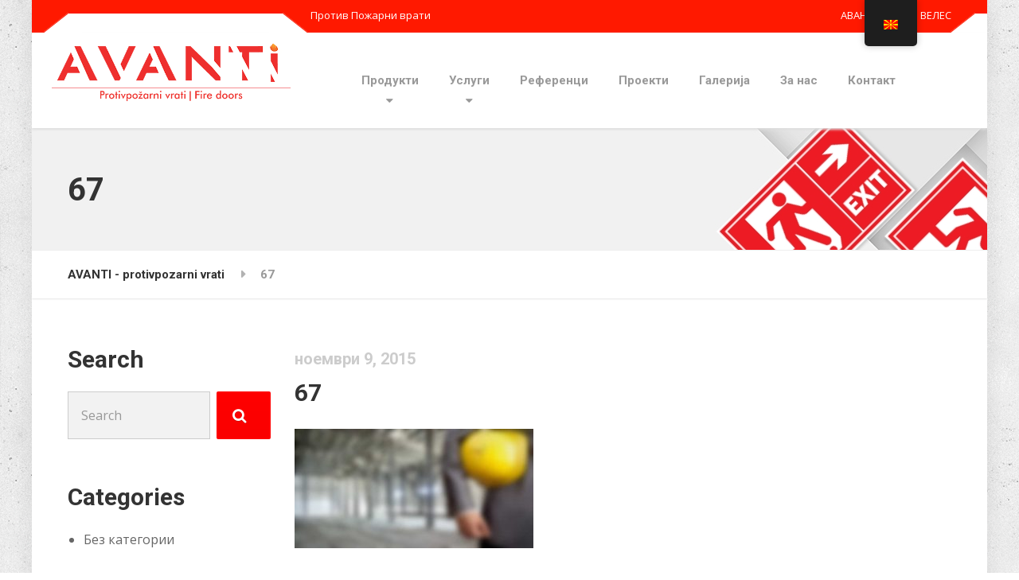

--- FILE ---
content_type: text/html; charset=UTF-8
request_url: https://avanti.mk/67/
body_size: 11169
content:

<!DOCTYPE html>
<html lang="mk-MK" class="no-js">
	<head>
		<meta charset="UTF-8" />
		<meta name="viewport" content="width=device-width, initial-scale=1.0" />
		
		<title>67 &#8211; AVANTI &#8211; protivpozarni vrati</title>
<meta name='robots' content='max-image-preview:large' />
<link rel='dns-prefetch' href='//stats.wp.com' />
<link rel='dns-prefetch' href='//fonts.googleapis.com' />
<link rel="alternate" type="application/rss+xml" title="AVANTI - protivpozarni vrati &raquo; Фид" href="https://avanti.mk/feed/" />
<link rel="alternate" type="application/rss+xml" title="AVANTI - protivpozarni vrati &raquo; фидови за коментари" href="https://avanti.mk/comments/feed/" />
<link rel="alternate" type="application/rss+xml" title="AVANTI - protivpozarni vrati &raquo; 67 фидови за коментари" href="https://avanti.mk/feed/?attachment_id=149" />
<link rel="alternate" title="oEmbed (JSON)" type="application/json+oembed" href="https://avanti.mk/wp-json/oembed/1.0/embed?url=https%3A%2F%2Favanti.mk%2F67%2F" />
<link rel="alternate" title="oEmbed (XML)" type="text/xml+oembed" href="https://avanti.mk/wp-json/oembed/1.0/embed?url=https%3A%2F%2Favanti.mk%2F67%2F&#038;format=xml" />
<style id='wp-img-auto-sizes-contain-inline-css' type='text/css'>
img:is([sizes=auto i],[sizes^="auto," i]){contain-intrinsic-size:3000px 1500px}
/*# sourceURL=wp-img-auto-sizes-contain-inline-css */
</style>

<style id='wp-emoji-styles-inline-css' type='text/css'>

	img.wp-smiley, img.emoji {
		display: inline !important;
		border: none !important;
		box-shadow: none !important;
		height: 1em !important;
		width: 1em !important;
		margin: 0 0.07em !important;
		vertical-align: -0.1em !important;
		background: none !important;
		padding: 0 !important;
	}
/*# sourceURL=wp-emoji-styles-inline-css */
</style>
<link rel='stylesheet' id='wp-block-library-css' href='https://avanti.mk/wp-includes/css/dist/block-library/style.min.css?ver=6.9' type='text/css' media='all' />
<style id='global-styles-inline-css' type='text/css'>
:root{--wp--preset--aspect-ratio--square: 1;--wp--preset--aspect-ratio--4-3: 4/3;--wp--preset--aspect-ratio--3-4: 3/4;--wp--preset--aspect-ratio--3-2: 3/2;--wp--preset--aspect-ratio--2-3: 2/3;--wp--preset--aspect-ratio--16-9: 16/9;--wp--preset--aspect-ratio--9-16: 9/16;--wp--preset--color--black: #000000;--wp--preset--color--cyan-bluish-gray: #abb8c3;--wp--preset--color--white: #ffffff;--wp--preset--color--pale-pink: #f78da7;--wp--preset--color--vivid-red: #cf2e2e;--wp--preset--color--luminous-vivid-orange: #ff6900;--wp--preset--color--luminous-vivid-amber: #fcb900;--wp--preset--color--light-green-cyan: #7bdcb5;--wp--preset--color--vivid-green-cyan: #00d084;--wp--preset--color--pale-cyan-blue: #8ed1fc;--wp--preset--color--vivid-cyan-blue: #0693e3;--wp--preset--color--vivid-purple: #9b51e0;--wp--preset--gradient--vivid-cyan-blue-to-vivid-purple: linear-gradient(135deg,rgb(6,147,227) 0%,rgb(155,81,224) 100%);--wp--preset--gradient--light-green-cyan-to-vivid-green-cyan: linear-gradient(135deg,rgb(122,220,180) 0%,rgb(0,208,130) 100%);--wp--preset--gradient--luminous-vivid-amber-to-luminous-vivid-orange: linear-gradient(135deg,rgb(252,185,0) 0%,rgb(255,105,0) 100%);--wp--preset--gradient--luminous-vivid-orange-to-vivid-red: linear-gradient(135deg,rgb(255,105,0) 0%,rgb(207,46,46) 100%);--wp--preset--gradient--very-light-gray-to-cyan-bluish-gray: linear-gradient(135deg,rgb(238,238,238) 0%,rgb(169,184,195) 100%);--wp--preset--gradient--cool-to-warm-spectrum: linear-gradient(135deg,rgb(74,234,220) 0%,rgb(151,120,209) 20%,rgb(207,42,186) 40%,rgb(238,44,130) 60%,rgb(251,105,98) 80%,rgb(254,248,76) 100%);--wp--preset--gradient--blush-light-purple: linear-gradient(135deg,rgb(255,206,236) 0%,rgb(152,150,240) 100%);--wp--preset--gradient--blush-bordeaux: linear-gradient(135deg,rgb(254,205,165) 0%,rgb(254,45,45) 50%,rgb(107,0,62) 100%);--wp--preset--gradient--luminous-dusk: linear-gradient(135deg,rgb(255,203,112) 0%,rgb(199,81,192) 50%,rgb(65,88,208) 100%);--wp--preset--gradient--pale-ocean: linear-gradient(135deg,rgb(255,245,203) 0%,rgb(182,227,212) 50%,rgb(51,167,181) 100%);--wp--preset--gradient--electric-grass: linear-gradient(135deg,rgb(202,248,128) 0%,rgb(113,206,126) 100%);--wp--preset--gradient--midnight: linear-gradient(135deg,rgb(2,3,129) 0%,rgb(40,116,252) 100%);--wp--preset--font-size--small: 13px;--wp--preset--font-size--medium: 20px;--wp--preset--font-size--large: 36px;--wp--preset--font-size--x-large: 42px;--wp--preset--spacing--20: 0.44rem;--wp--preset--spacing--30: 0.67rem;--wp--preset--spacing--40: 1rem;--wp--preset--spacing--50: 1.5rem;--wp--preset--spacing--60: 2.25rem;--wp--preset--spacing--70: 3.38rem;--wp--preset--spacing--80: 5.06rem;--wp--preset--shadow--natural: 6px 6px 9px rgba(0, 0, 0, 0.2);--wp--preset--shadow--deep: 12px 12px 50px rgba(0, 0, 0, 0.4);--wp--preset--shadow--sharp: 6px 6px 0px rgba(0, 0, 0, 0.2);--wp--preset--shadow--outlined: 6px 6px 0px -3px rgb(255, 255, 255), 6px 6px rgb(0, 0, 0);--wp--preset--shadow--crisp: 6px 6px 0px rgb(0, 0, 0);}:where(.is-layout-flex){gap: 0.5em;}:where(.is-layout-grid){gap: 0.5em;}body .is-layout-flex{display: flex;}.is-layout-flex{flex-wrap: wrap;align-items: center;}.is-layout-flex > :is(*, div){margin: 0;}body .is-layout-grid{display: grid;}.is-layout-grid > :is(*, div){margin: 0;}:where(.wp-block-columns.is-layout-flex){gap: 2em;}:where(.wp-block-columns.is-layout-grid){gap: 2em;}:where(.wp-block-post-template.is-layout-flex){gap: 1.25em;}:where(.wp-block-post-template.is-layout-grid){gap: 1.25em;}.has-black-color{color: var(--wp--preset--color--black) !important;}.has-cyan-bluish-gray-color{color: var(--wp--preset--color--cyan-bluish-gray) !important;}.has-white-color{color: var(--wp--preset--color--white) !important;}.has-pale-pink-color{color: var(--wp--preset--color--pale-pink) !important;}.has-vivid-red-color{color: var(--wp--preset--color--vivid-red) !important;}.has-luminous-vivid-orange-color{color: var(--wp--preset--color--luminous-vivid-orange) !important;}.has-luminous-vivid-amber-color{color: var(--wp--preset--color--luminous-vivid-amber) !important;}.has-light-green-cyan-color{color: var(--wp--preset--color--light-green-cyan) !important;}.has-vivid-green-cyan-color{color: var(--wp--preset--color--vivid-green-cyan) !important;}.has-pale-cyan-blue-color{color: var(--wp--preset--color--pale-cyan-blue) !important;}.has-vivid-cyan-blue-color{color: var(--wp--preset--color--vivid-cyan-blue) !important;}.has-vivid-purple-color{color: var(--wp--preset--color--vivid-purple) !important;}.has-black-background-color{background-color: var(--wp--preset--color--black) !important;}.has-cyan-bluish-gray-background-color{background-color: var(--wp--preset--color--cyan-bluish-gray) !important;}.has-white-background-color{background-color: var(--wp--preset--color--white) !important;}.has-pale-pink-background-color{background-color: var(--wp--preset--color--pale-pink) !important;}.has-vivid-red-background-color{background-color: var(--wp--preset--color--vivid-red) !important;}.has-luminous-vivid-orange-background-color{background-color: var(--wp--preset--color--luminous-vivid-orange) !important;}.has-luminous-vivid-amber-background-color{background-color: var(--wp--preset--color--luminous-vivid-amber) !important;}.has-light-green-cyan-background-color{background-color: var(--wp--preset--color--light-green-cyan) !important;}.has-vivid-green-cyan-background-color{background-color: var(--wp--preset--color--vivid-green-cyan) !important;}.has-pale-cyan-blue-background-color{background-color: var(--wp--preset--color--pale-cyan-blue) !important;}.has-vivid-cyan-blue-background-color{background-color: var(--wp--preset--color--vivid-cyan-blue) !important;}.has-vivid-purple-background-color{background-color: var(--wp--preset--color--vivid-purple) !important;}.has-black-border-color{border-color: var(--wp--preset--color--black) !important;}.has-cyan-bluish-gray-border-color{border-color: var(--wp--preset--color--cyan-bluish-gray) !important;}.has-white-border-color{border-color: var(--wp--preset--color--white) !important;}.has-pale-pink-border-color{border-color: var(--wp--preset--color--pale-pink) !important;}.has-vivid-red-border-color{border-color: var(--wp--preset--color--vivid-red) !important;}.has-luminous-vivid-orange-border-color{border-color: var(--wp--preset--color--luminous-vivid-orange) !important;}.has-luminous-vivid-amber-border-color{border-color: var(--wp--preset--color--luminous-vivid-amber) !important;}.has-light-green-cyan-border-color{border-color: var(--wp--preset--color--light-green-cyan) !important;}.has-vivid-green-cyan-border-color{border-color: var(--wp--preset--color--vivid-green-cyan) !important;}.has-pale-cyan-blue-border-color{border-color: var(--wp--preset--color--pale-cyan-blue) !important;}.has-vivid-cyan-blue-border-color{border-color: var(--wp--preset--color--vivid-cyan-blue) !important;}.has-vivid-purple-border-color{border-color: var(--wp--preset--color--vivid-purple) !important;}.has-vivid-cyan-blue-to-vivid-purple-gradient-background{background: var(--wp--preset--gradient--vivid-cyan-blue-to-vivid-purple) !important;}.has-light-green-cyan-to-vivid-green-cyan-gradient-background{background: var(--wp--preset--gradient--light-green-cyan-to-vivid-green-cyan) !important;}.has-luminous-vivid-amber-to-luminous-vivid-orange-gradient-background{background: var(--wp--preset--gradient--luminous-vivid-amber-to-luminous-vivid-orange) !important;}.has-luminous-vivid-orange-to-vivid-red-gradient-background{background: var(--wp--preset--gradient--luminous-vivid-orange-to-vivid-red) !important;}.has-very-light-gray-to-cyan-bluish-gray-gradient-background{background: var(--wp--preset--gradient--very-light-gray-to-cyan-bluish-gray) !important;}.has-cool-to-warm-spectrum-gradient-background{background: var(--wp--preset--gradient--cool-to-warm-spectrum) !important;}.has-blush-light-purple-gradient-background{background: var(--wp--preset--gradient--blush-light-purple) !important;}.has-blush-bordeaux-gradient-background{background: var(--wp--preset--gradient--blush-bordeaux) !important;}.has-luminous-dusk-gradient-background{background: var(--wp--preset--gradient--luminous-dusk) !important;}.has-pale-ocean-gradient-background{background: var(--wp--preset--gradient--pale-ocean) !important;}.has-electric-grass-gradient-background{background: var(--wp--preset--gradient--electric-grass) !important;}.has-midnight-gradient-background{background: var(--wp--preset--gradient--midnight) !important;}.has-small-font-size{font-size: var(--wp--preset--font-size--small) !important;}.has-medium-font-size{font-size: var(--wp--preset--font-size--medium) !important;}.has-large-font-size{font-size: var(--wp--preset--font-size--large) !important;}.has-x-large-font-size{font-size: var(--wp--preset--font-size--x-large) !important;}
/*# sourceURL=global-styles-inline-css */
</style>

<style id='classic-theme-styles-inline-css' type='text/css'>
/*! This file is auto-generated */
.wp-block-button__link{color:#fff;background-color:#32373c;border-radius:9999px;box-shadow:none;text-decoration:none;padding:calc(.667em + 2px) calc(1.333em + 2px);font-size:1.125em}.wp-block-file__button{background:#32373c;color:#fff;text-decoration:none}
/*# sourceURL=/wp-includes/css/classic-themes.min.css */
</style>
<link rel='stylesheet' id='contact-form-7-css' href='https://avanti.mk/wp-content/plugins/contact-form-7/includes/css/styles.css?ver=6.1.4' type='text/css' media='all' />
<link rel='stylesheet' id='trp-floater-language-switcher-style-css' href='https://avanti.mk/wp-content/plugins/translatepress-multilingual/assets/css/trp-floater-language-switcher.css?ver=3.0.7' type='text/css' media='all' />
<link rel='stylesheet' id='trp-language-switcher-style-css' href='https://avanti.mk/wp-content/plugins/translatepress-multilingual/assets/css/trp-language-switcher.css?ver=3.0.7' type='text/css' media='all' />
<link rel='stylesheet' id='structurepress-main-css' href='https://avanti.mk/wp-content/themes/structurepress-pt/style.css?ver=1.5.0' type='text/css' media='all' />
<style id='structurepress-main-inline-css' type='text/css'>
/* WP Customizer start */
.top, .top-navigation a { background-color: #ff1900; }
.top-navigation .sub-menu a, .top-navigation .sub-menu .sub-menu { border-color: #e61600; }
.top, .top::before, .top::after, .top__container::before, .header::before, .header::after { border-color: #fa1800; }.top, .top-navigation a { color: #ffffff; }
.top-navigation a:focus, .top-navigation a:hover { color: #f2f2f2; }.header, .top::before, .top::after, .top__container::before, .header::before, .header::after { background-color: #ffffff; }
@media (min-width: 992px) { .header__navigation { background-color: #ffffff; } }.home-icon, .main-navigation a { color: #ff0000; }.home-icon:hover, .main-navigation .menu-item:focus > a, .main-navigation .menu-item:hover > a { color: #000000; }@media (max-width: 991px) { .main-navigation .sub-menu a { color: #999999; } }@media (max-width: 991px) { .header__navigation { background-color: #f2f2f2; } }
@media (max-width: 991px) { .header__navigation, .main-navigation a, .home-icon { border-color: #e0e0e0; } }@media (min-width: 992px) { .main-navigation a, .home-icon, .main-navigation > .menu-item-has-children::after { color: #999999; } }@media (min-width: 992px) { .home-icon:hover, .main-navigation .menu-item:focus > a, .main-navigation .menu-item:hover > a, .main-navigation > .current-menu-item > a { color: #333333; } }@media (min-width: 992px) { .main-navigation .sub-menu a, .main-navigation > .current-menu-item > a::after { background-color: #ff0000; } }
@media (min-width: 992px) { .main-navigation .sub-menu .menu-item > a:hover { background-color: #e60000; } }
@media (min-width: 992px) { .main-navigation .sub-menu a, .main-navigation .sub-menu .menu-item:first-of-type, .main-navigation .sub-menu .sub-menu a { border-color: #e60000; } }
@media (min-width: 992px) { .main-navigation .sub-menu .menu-item-has-children::after { color: #e60000; } }@media (min-width: 992px) { .main-navigation .sub-menu a, .main-navigation .sub-menu .menu-item:focus > a, .main-navigation .sub-menu .menu-item:hover > a { color: #ffffff; } }.page-header { background-color: #f2f2f2; }
.page-header { border-color: #efefef; }.page-header h1, .page-header h2 { color: #333333; }.page-header__subtitle { color: #999999; }.breadcrumbs { background-color: #ffffff; }.breadcrumbs a { color: #333333; }
.breadcrumbs a:hover { color: #000000; }.breadcrumbs span > span { color: #999999; }.content-area, .icon-box__subtitle { color: #666666; }h1, h2, h3, h4, h5, h6, hentry__title, .hentry__title a, .page-box__title a, .latest-news--block .latest-news__title a, .accordion__panel .panel-title a, .icon-menu__link, .step__title, body.woocommerce-page ul.products li.product h3, .woocommerce ul.products li.product h3 { color: #333333; }.icon-box .fa, .step:hover .step__number, .person-profile__social-icon:focus, .person-profile__social-icon:hover, .contact-profile__social-icon:focus, .contact-profile__social-icon:hover, .footer-top a.icon-container:hover, .portfolio-grid__card:focus .portfolio-grid__card-title, .portfolio-grid__card:hover .portfolio-grid__card-title, body.woocommerce-page ul.products li.product a:hover img, .woocommerce ul.products li.product a:hover img, body.woocommerce-page ul.products li.product .price, .woocommerce ul.products li.product .price, body.woocommerce-page .star-rating, .woocommerce .star-rating, body.woocommerce-page div.product p.price, body.woocommerce-page p.stars a, body.woocommerce-page ul.product_list_widget .amount, .woocommerce.widget_shopping_cart .total .amount { color: #ff0000; }
.contact-profile__name, .person-profile__tag, .latest-news--block .latest-news__date, .widget_calendar caption, .pagination .current, .portfolio-grid__nav-item.is-active::after, body.woocommerce-page .widget_shopping_cart_content .buttons .checkout, body.woocommerce-page button.button.alt, body.woocommerce-page .woocommerce-error a.button, body.woocommerce-page .woocommerce-info a.button, body.woocommerce-page .woocommerce-message a.button, .woocommerce-cart .wc-proceed-to-checkout a.checkout-button, body.woocommerce-page #payment #place_order, body.woocommerce-page #review_form #respond input#submit, .woocommerce button.button.alt:disabled, .woocommerce button.button.alt:disabled:hover, .woocommerce button.button.alt:disabled[disabled], .woocommerce button.button.alt:disabled[disabled]:hover, body.woocommerce-page nav.woocommerce-pagination ul li span.current, body.woocommerce-page .widget_product_search .search-field + input, body.woocommerce-page div.product .woocommerce-tabs ul.tabs li.active a::after, body.woocommerce-page div.product .woocommerce-tabs ul.tabs li:hover a::after, body.woocommerce-page .widget_price_filter .ui-slider .ui-slider-handle, body.woocommerce-page .widget_price_filter .ui-slider .ui-slider-range, .structurepress-table thead th { background-color: #ff0000; }
.accordion__panel:focus, .accordion__panel:hover, .testimonial, .logo-panel img:hover, .btn-primary, body.woocommerce-page .widget_shopping_cart_content .buttons .checkout, body.woocommerce-page nav.woocommerce-pagination ul li span.current { border-color: #ff0000; }
.portfolio-grid__card:focus .portfolio-grid__card-block::after, .portfolio-grid__card:hover .portfolio-grid__card-block::after { border-bottom-color: #ff0000; }
.contact-profile__container, .person-profile__container, .latest-news--block .latest-news__content { border-top-color: #ff0000; }
.brochure-box:focus, .brochure-box:hover, .sidebar .widget_nav_menu .menu > li.current-menu-item > a, .sidebar .widget_nav_menu .menu > li > a:focus, .sidebar .widget_nav_menu .menu > li > a:hover, .sticky .hentry__container, .hentry__container:hover, .latest-news--inline:focus, .latest-news--inline:hover, .latest-news--inline + .latest-news--more-news:hover, .open-position:hover .open-position__content-container, body.woocommerce-page .widget_product_categories .product-categories > li.current-cat > a, body.woocommerce-page .widget_product_categories .product-categories > li > a:focus, body.woocommerce-page .widget_product_categories .product-categories > li > a:hover { border-left-color: #ff0000; }
.btn-primary, body.woocommerce-page span.onsale, .woocommerce span.onsale { background: #ff0000 linear-gradient(to bottom, #ff0000, #fa0000); }
.btn-primary:hover, body.woocommerce-page button.button.alt:hover { border-color: #e60000; }
.btn-primary:hover, body.woocommerce-page .widget_product_search .search-field + input:hover, body.woocommerce-page .widget_product_search .search-field + input:focus, body.woocommerce-page button.button.alt:hover, body.woocommerce-page .woocommerce-error a.button:hover, body.woocommerce-page .woocommerce-info a.button:hover, body.woocommerce-page .woocommerce-message a.button:hover, .woocommerce-cart .wc-proceed-to-checkout a.checkout-button:hover, body.woocommerce-page #payment #place_order:hover { background: #e60000; }a { color: #e50000; }
a:focus, a:hover { color: #c10000; }.footer-top { background-color: #eeeeee; }.footer-top__headings { color: #333333; }.footer-top { color: #999999; }.footer-top .widget_nav_menu .menu a { color: #999999; }.footer-bottom { background-color: #ff0000; }.footer-bottom { color: #999999; }.footer-bottom a { color: #ffffff; }
/* WP Customizer end */
@media (min-width: 992px) { .header__logo img { margin-top: 10px; } }

@media (min-width: 992px) { .header__navigation { width: calc(100% - 18.75rem); } }
.page-header { background-image: url('https://avanti.mk/wp-content/uploads/2016/07/subpage.jpg'); background-repeat: repeat; background-position: top center; background-attachment: scroll;}
/*# sourceURL=structurepress-main-inline-css */
</style>
<link rel='stylesheet' id='structurepress-google-fonts-css' href='//fonts.googleapis.com/css?family=Roboto%3A700%7COpen+Sans%3A400%2C700&#038;subset=latin%2Ccyrillic' type='text/css' media='all' />
<link rel='stylesheet' id='wp-featherlight-css' href='https://avanti.mk/wp-content/plugins/wp-featherlight/css/wp-featherlight.min.css?ver=1.3.4' type='text/css' media='all' />
<script type="text/javascript" src="https://avanti.mk/wp-content/themes/structurepress-pt/assets/js/modernizr.custom.24530.js" id="structurepress-modernizr-js"></script>
<script type="text/javascript" src="https://avanti.mk/wp-content/themes/structurepress-pt/bower_components/picturefill/dist/picturefill.min.js?ver=2.2.1" id="structurepress-picturefill-js"></script>
<script type="text/javascript" src="https://avanti.mk/wp-includes/js/jquery/jquery.min.js?ver=3.7.1" id="jquery-core-js"></script>
<script type="text/javascript" src="https://avanti.mk/wp-includes/js/jquery/jquery-migrate.min.js?ver=3.4.1" id="jquery-migrate-js"></script>
<link rel="https://api.w.org/" href="https://avanti.mk/wp-json/" /><link rel="alternate" title="JSON" type="application/json" href="https://avanti.mk/wp-json/wp/v2/media/149" /><link rel="EditURI" type="application/rsd+xml" title="RSD" href="https://avanti.mk/xmlrpc.php?rsd" />
<meta name="generator" content="WordPress 6.9" />
<link rel="canonical" href="https://avanti.mk/67/" />
<link rel='shortlink' href='https://avanti.mk/?p=149' />
<link rel="alternate" hreflang="mk-MK" href="https://avanti.mk/67/"/>
<link rel="alternate" hreflang="en-GB" href="https://avanti.mk/en/67/"/>
<link rel="alternate" hreflang="bg-BG" href="https://avanti.mk/bg/67/"/>
<link rel="alternate" hreflang="mk" href="https://avanti.mk/67/"/>
<link rel="alternate" hreflang="en" href="https://avanti.mk/en/67/"/>
<link rel="alternate" hreflang="bg" href="https://avanti.mk/bg/67/"/>
	<style>img#wpstats{display:none}</style>
		<style type="text/css" id="custom-background-css">
body.custom-background { background-image: url("https://avanti.mk/wp-content/uploads/2016/07/2.png"); background-position: left top; background-size: auto; background-repeat: repeat; background-attachment: scroll; }
</style>
	
<!-- Jetpack Open Graph Tags -->
<meta property="og:type" content="article" />
<meta property="og:title" content="67" />
<meta property="og:url" content="https://avanti.mk/67/" />
<meta property="og:description" content="Visit the post for more." />
<meta property="article:published_time" content="2015-11-09T16:14:13+00:00" />
<meta property="article:modified_time" content="2015-11-09T16:14:13+00:00" />
<meta property="og:site_name" content="AVANTI - protivpozarni vrati" />
<meta property="og:image" content="https://avanti.mk/wp-content/uploads/2015/11/67.jpg" />
<meta property="og:image:alt" content="" />
<meta property="og:locale" content="mk_MK" />
<meta name="twitter:text:title" content="67" />
<meta name="twitter:image" content="https://avanti.mk/wp-content/uploads/2015/11/67.jpg?w=640" />
<meta name="twitter:card" content="summary_large_image" />
<meta name="twitter:description" content="Visit the post for more." />

<!-- End Jetpack Open Graph Tags -->
<link rel="icon" href="https://avanti.mk/wp-content/uploads/2016/07/cropped-faviico-32x32.png" sizes="32x32" />
<link rel="icon" href="https://avanti.mk/wp-content/uploads/2016/07/cropped-faviico-192x192.png" sizes="192x192" />
<link rel="apple-touch-icon" href="https://avanti.mk/wp-content/uploads/2016/07/cropped-faviico-180x180.png" />
<meta name="msapplication-TileImage" content="https://avanti.mk/wp-content/uploads/2016/07/cropped-faviico-270x270.png" />
	</head>

	<body class="attachment wp-singular attachment-template-default single single-attachment postid-149 attachmentid-149 attachment-jpeg custom-background wp-theme-structurepress-pt boxed translatepress-mk_MK wp-featherlight-captions">
	<div class="boxed-container">

	<header>
		<div class="top">
	<div class="container  top__container">
		<div class="top__tagline">
			Против Пожарни врати		</div>
		<!-- Top Menu -->
		<nav class="top__menu" aria-label="Top Menu">
			<ul id="menu-top-menu" class="top-navigation  js-dropdown"><li id="menu-item-1053" class="menu-item menu-item-type-custom menu-item-object-custom menu-item-1053"><a href="#">АВАНТИ ДООЕЛ ВЕЛЕС</a></li>
</ul>		</nav>
	</div>
</div>

		<div class="header">
			<div class="container">
				<!-- Logo and site name -->
				<div class="header__logo">
					<a href="https://avanti.mk/">
													<img src="https://avanti.mk/wp-content/uploads/2016/07/LOGO_AVANTI.png" alt="AVANTI - protivpozarni vrati" srcset="https://avanti.mk/wp-content/uploads/2016/07/LOGO_AVANTI.png, https://avanti.mk/wp-content/uploads/2016/07/LOGO_AVANTI.png 2x" class="img-fluid"  width="538" height="139"  />
											</a>
				</div>
				<!-- Toggle button for Main Navigation on mobile -->
				<button class="btn  btn-primary  header__navbar-toggler  hidden-lg-up" type="button" data-toggle="collapse" data-target="#structurepress-main-navigation"><i class="fa  fa-bars  hamburger"></i> <span>MENU</span></button>
				<!-- Main Navigation -->
				<nav class="header__navigation  collapse  navbar-toggleable-md" id="structurepress-main-navigation" aria-label="Main Menu">
					<!-- Home Icon in Navigation -->
					<ul id="menu-main-menu" class="main-navigation  js-main-nav" role="menubar"><li id="menu-item-1122" class="menu-item menu-item-type-custom menu-item-object-custom menu-item-has-children menu-item-1122" aria-haspopup="true" aria-expanded="false" tabindex="0"><a href="#">Продукти</a>
<ul class="sub-menu">
	<li id="menu-item-1054" class="menu-item menu-item-type-post_type menu-item-object-page menu-item-1054"><a href="https://avanti.mk/produkti/protiv-pozarni-vrati/">Противпожарни врати</a></li>
	<li id="menu-item-1246" class="menu-item menu-item-type-post_type menu-item-object-page menu-item-1246"><a href="https://avanti.mk/produkti/protivpozarni-resetki/">Противпожарни решетки</a></li>
	<li id="menu-item-1057" class="menu-item menu-item-type-post_type menu-item-object-page menu-item-1057"><a href="https://avanti.mk/produkti/lizgacki-protivpozarni-vrati/">Лизгачки противпожарни врати</a></li>
	<li id="menu-item-1199" class="menu-item menu-item-type-custom menu-item-object-custom menu-item-1199"><a href="#">Противпожарни големи врати</a></li>
	<li id="menu-item-924" class="menu-item menu-item-type-post_type menu-item-object-page menu-item-924"><a href="https://avanti.mk/produkti/sigurnosni-vrati/">Сигурносни врати</a></li>
	<li id="menu-item-1055" class="menu-item menu-item-type-post_type menu-item-object-page menu-item-1055"><a href="https://avanti.mk/produkti/sobni-vrati/">Собни Врати</a></li>
	<li id="menu-item-1198" class="menu-item menu-item-type-custom menu-item-object-custom menu-item-1198"><a href="#">Хотелски врати</a></li>
	<li id="menu-item-1056" class="menu-item menu-item-type-post_type menu-item-object-page menu-item-1056"><a href="https://avanti.mk/produkti/bolnicki-vrati/">Болнички врати</a></li>
</ul>
</li>
<li id="menu-item-1117" class="menu-item menu-item-type-post_type menu-item-object-page menu-item-has-children menu-item-1117" aria-haspopup="true" aria-expanded="false" tabindex="0"><a href="https://avanti.mk/montaza-servis/">Услуги</a>
<ul class="sub-menu">
	<li id="menu-item-1118" class="menu-item menu-item-type-post_type menu-item-object-page menu-item-1118"><a href="https://avanti.mk/montaza-servis/">Сервис и монтажа</a></li>
</ul>
</li>
<li id="menu-item-1314" class="menu-item menu-item-type-post_type menu-item-object-page menu-item-1314"><a href="https://avanti.mk/referenci/">Референци</a></li>
<li id="menu-item-1049" class="menu-item menu-item-type-custom menu-item-object-custom menu-item-1049"><a href="#">Проекти</a></li>
<li id="menu-item-1175" class="menu-item menu-item-type-post_type menu-item-object-page menu-item-1175"><a href="https://avanti.mk/galerija/">Галерија</a></li>
<li id="menu-item-1651" class="menu-item menu-item-type-post_type menu-item-object-page menu-item-1651"><a href="https://avanti.mk/za-nas/">За нас</a></li>
<li id="menu-item-216" class="menu-item menu-item-type-post_type menu-item-object-page menu-item-216"><a href="https://avanti.mk/kontakt/">Контакт</a></li>
</ul>				</nav>
				<!-- Jumbotron widgets on mobile -->
				<div class="jumbotron__widgets  hidden-lg-up">
					<div class="widget  widget-icon-box">
			<div class="icon-box">
	
		<i class="fa  fa-phone"></i>
		<div class="icon-box__text">
			<h4 class="icon-box__title">Контакт телефон:</h4>
			<span class="icon-box__subtitle">+389 77 942 660</span>
		</div>

			</div>
	
</div><div class="widget  widget-icon-box">
			<div class="icon-box">
	
		<i class="fa  fa-clock-o"></i>
		<div class="icon-box__text">
			<h4 class="icon-box__title">Работно време</h4>
			<span class="icon-box__subtitle">24/7</span>
		</div>

			</div>
	
</div><div class="widget  widget-icon-box">
			<div class="icon-box">
	
		<i class="fa  fa-envelope-o"></i>
		<div class="icon-box__text">
			<h4 class="icon-box__title">Е-пошта</h4>
			<span class="icon-box__subtitle">info[at]avanti.mk</span>
		</div>

			</div>
	
</div><div class="widget  widget-social-icons">
			<a class="social-icons__link" href="https://www.facebook.com/avantiprotivpozarnivrati/" target="_self"><i class="fa  fa-facebook-square"></i></a>
			<a class="social-icons__link" href="https://twitter.com/Avanti" target="_self"><i class="fa  fa-twitter-square"></i></a>
			<a class="social-icons__link" href="https://www.youtube.com/user/AVANTI" target="_self"><i class="fa  fa-youtube-square"></i></a>
	
</div>				</div>
							</div>
		</div>
	</header>
<div class="page-header" style="">
	<div class="container">
		
		<h1 class="page-header__title  display-1">67</h1>
			</div>
</div>	<div class="breadcrumbs">
		<div class="container">
			<span property="itemListElement" typeof="ListItem"><a property="item" typeof="WebPage" title="Go to AVANTI - protivpozarni vrati." href="https://avanti.mk" class="home" ><span property="name">AVANTI - protivpozarni vrati</span></a><meta property="position" content="1"></span><span property="itemListElement" typeof="ListItem"><span property="name" class="post post-attachment current-item">67</span><meta property="url" content="https://avanti.mk/67/"><meta property="position" content="2"></span>		</div>
	</div>

	<div id="primary" class="content-area  container">
		<div class="row">
			<main id="main" class="site-main  col-xs-12  col-lg-9  col-lg-push-3" role="main">

				
					
<article id="post-149" class="clearfix post-149 attachment type-attachment status-inherit hentry">
	
	<header class="hentry__header">
		<time datetime="2015-11-09T16:14:13+01:00" class="hentry__date">ноември 9, 2015</time>
		<h1 class="hentry__title">67</h1>	</header><!-- .entry-header -->

	<div class="hentry__content  entry-content">
		<p class="attachment"><a href='https://avanti.mk/wp-content/uploads/2015/11/67.jpg'><img decoding="async" width="300" height="150" src="https://avanti.mk/wp-content/uploads/2015/11/67-300x150.jpg" class="attachment-medium size-medium" alt="" srcset="https://avanti.mk/wp-content/uploads/2015/11/67-300x150.jpg 300w, https://avanti.mk/wp-content/uploads/2015/11/67-768x384.jpg 768w, https://avanti.mk/wp-content/uploads/2015/11/67-540x270.jpg 540w, https://avanti.mk/wp-content/uploads/2015/11/67.jpg 840w" sizes="(max-width: 300px) 100vw, 300px" /></a></p>

		<!-- Multi Page in One Post -->
			</div><!-- .entry-content -->

	<footer class="hentry__footer">
					</footer><!-- .entry-footer -->
</article><!-- #post-## -->
					<div id="comments" class="comments  comments-post-149">
	
	
	
			<h2 class="comments__heading  comments__heading--write-a-comment">Write a Comment</h2>
	
		<div id="respond" class="comment-respond">
		<h3 id="reply-title" class="comment-reply-title"> <small><a rel="nofollow" id="cancel-comment-reply-link" href="/67/#respond" style="display:none;">Откажи одговор</a></small></h3><p class="must-log-in">Мора да се <a href="https://avanti.mk/najava/?redirect_to=https%3A%2F%2Favanti.mk%2F67%2F">пријавите</a>  за да испратите коментар.</p>	</div><!-- #respond -->
	
</div>
				
			</main><!-- #main -->

							<div class="col-xs-12  col-lg-3  col-lg-pull-9">
					<div class="sidebar" role="complementary">
						<div class="widget  widget_search"><h4 class="sidebar__headings">Search</h4>
<form role="search" method="get" class="search-form" action="https://avanti.mk/">
	<label>
		<span class="screen-reader-text">Search for:</span>
		<input type="search" class="form-control  search-field" placeholder="Search" value="" name="s">
	</label>
	<button type="submit" class="btn  btn-primary  search-submit"><i class="fa  fa-lg  fa-search"></i></button>
</form></div><div class="widget  widget_categories"><h4 class="sidebar__headings">Categories</h4>
			<ul>
				<li class="cat-item-none">Без категории</li>			</ul>

			</div>					</div>
				</div>
					</div>
	</div><!-- #primary -->


	<footer class="footer">
				<div class="footer-top">
			<div class="container">
				<div class="row">
					<div class="col-xs-12  col-md-5"><div class="widget  widget_text">			<div class="textwidget"><img src="https://avanti.mk/wp-content/uploads/Logo_dole.png" alt="Footer Logo">
<br><br>
Специјализирани за испорака, монтажи и вградување на сите врсти на противпожарни врати, кој се произведени, лабараториски тестирани и калсифицирани по Европски стандарди <b>MKS EN 1634-1:2009 i MKS EN 13501-2 + A1:2010</b>
</div>
		</div></div><div class="col-xs-12  col-md-4"><div class="widget  "><h6 class="footer-top__headings">Facebook</h6>
	<div class="iframe-like-box">
		<iframe src="//www.facebook.com/plugins/likebox.php?href=https%3A%2F%2Fwww.facebook.com%2Favantiprotivpozarnivrati%2F&amp;width=340&amp;height=180&amp;hide_cover=0&amp;show_facepile=1&amp;show_posts=0&amp;small_header=1" frameborder="0"></iframe>
	</div>

	<style type="text/css">
		.iframe-like-box > iframe { min-height: 180px; width: 340px; }
	</style>

</div></div><div class="col-xs-12  col-md-3"><div class="widget  widget_text"><h6 class="footer-top__headings">Контактирајте не :</h6>			<div class="textwidget"><p><span class="icon-container"><span class="fa  fa-map-marker" style="color:;"></span></span> ул.8-ми Септември<br />
<span class="icon-container"><span class="fa  fa-phone" style="color:;"></span></span> +389 77 942 660<br />
<span class="icon-container"><span class="fa  fa-envelope" style="color:;"></span></span> info(at)avanti.mk<br />
<span class="icon-container"><span class="fa  fa-globe" style="color:;"></span></span> www.avanti.mk</p>
<p><a class="icon-container" href="https://www.facebook.com/avantiprotivpozarnivrati//" target="_self"><span class="fa  fa-facebook-square" style="color:;"></span></a> <a class="icon-container" href="https://twitter.com/avanti" target="_self"><span class="fa  fa-twitter-square" style="color:;"></span></a> <a class="icon-container" href="https://www.youtube.com/user/avanti" target="_self"><span class="fa  fa-youtube-square" style="color:;"></span></a> </p>
</div>
		</div></div>				</div>
			</div>
		</div>
				<div class="footer-middle">
					</div>
		<div class="footer-bottom">
			<div class="container">
				<div class="footer-bottom__left">
									</div>
				<div class="footer-bottom__right">
					<a href="http://www.Idesign.mk">© 2016 Idesign.mk </a> 				</div>
			</div>
		</div>
	</footer>
	</div><!-- end of .boxed-container -->

	<template id="tp-language" data-tp-language="mk_MK"></template><script type="speculationrules">
{"prefetch":[{"source":"document","where":{"and":[{"href_matches":"/*"},{"not":{"href_matches":["/wp-*.php","/wp-admin/*","/wp-content/uploads/*","/wp-content/*","/wp-content/plugins/*","/wp-content/themes/structurepress-pt/*","/*\\?(.+)"]}},{"not":{"selector_matches":"a[rel~=\"nofollow\"]"}},{"not":{"selector_matches":".no-prefetch, .no-prefetch a"}}]},"eagerness":"conservative"}]}
</script>
        <div id="trp-floater-ls" onclick="" data-no-translation class="trp-language-switcher-container trp-floater-ls-flags trp-top-right trp-color-dark only-flags" >
            <div id="trp-floater-ls-current-language" class="">

                <a href="#" class="trp-floater-ls-disabled-language trp-ls-disabled-language" onclick="event.preventDefault()">
					<img class="trp-flag-image" src="https://avanti.mk/wp-content/plugins/translatepress-multilingual/assets/images/flags/mk_MK.png" width="18" height="12" alt="mk_MK" title="Macedonian">				</a>

            </div>
            <div id="trp-floater-ls-language-list" class="" >

                <div class="trp-language-wrap trp-language-wrap-top"><a href="#" class="trp-floater-ls-disabled-language trp-ls-disabled-language" onclick="event.preventDefault()"><img class="trp-flag-image" src="https://avanti.mk/wp-content/plugins/translatepress-multilingual/assets/images/flags/mk_MK.png" width="18" height="12" alt="mk_MK" title="Macedonian"></a>                    <a href="https://avanti.mk/en/67/"
                         title="English">
          						  <img class="trp-flag-image" src="https://avanti.mk/wp-content/plugins/translatepress-multilingual/assets/images/flags/en_GB.png" width="18" height="12" alt="en_GB" title="English">					          </a>
                                    <a href="https://avanti.mk/bg/67/"
                         title="Bulgarian">
          						  <img class="trp-flag-image" src="https://avanti.mk/wp-content/plugins/translatepress-multilingual/assets/images/flags/bg_BG.png" width="18" height="12" alt="bg_BG" title="Bulgarian">					          </a>
                </div>            </div>
        </div>

    <script type="text/javascript" src="https://avanti.mk/wp-includes/js/dist/hooks.min.js?ver=dd5603f07f9220ed27f1" id="wp-hooks-js"></script>
<script type="text/javascript" src="https://avanti.mk/wp-includes/js/dist/i18n.min.js?ver=c26c3dc7bed366793375" id="wp-i18n-js"></script>
<script type="text/javascript" id="wp-i18n-js-after">
/* <![CDATA[ */
wp.i18n.setLocaleData( { 'text direction\u0004ltr': [ 'ltr' ] } );
//# sourceURL=wp-i18n-js-after
/* ]]> */
</script>
<script type="text/javascript" src="https://avanti.mk/wp-content/plugins/contact-form-7/includes/swv/js/index.js?ver=6.1.4" id="swv-js"></script>
<script type="text/javascript" id="contact-form-7-js-before">
/* <![CDATA[ */
var wpcf7 = {
    "api": {
        "root": "https:\/\/avanti.mk\/wp-json\/",
        "namespace": "contact-form-7\/v1"
    },
    "cached": 1
};
//# sourceURL=contact-form-7-js-before
/* ]]> */
</script>
<script type="text/javascript" src="https://avanti.mk/wp-content/plugins/contact-form-7/includes/js/index.js?ver=6.1.4" id="contact-form-7-js"></script>
<script type="text/javascript" src="https://avanti.mk/wp-includes/js/underscore.min.js?ver=1.13.7" id="underscore-js"></script>
<script type="text/javascript" id="structurepress-main-js-extra">
/* <![CDATA[ */
var StructurePressVars = {"pathToTheme":"https://avanti.mk/wp-content/themes/structurepress-pt"};
//# sourceURL=structurepress-main-js-extra
/* ]]> */
</script>
<script type="text/javascript" src="https://avanti.mk/wp-content/themes/structurepress-pt/assets/js/main.min.js?ver=1.5.0" id="structurepress-main-js"></script>
<script type="text/javascript" src="https://avanti.mk/wp-includes/js/comment-reply.min.js?ver=6.9" id="comment-reply-js" async="async" data-wp-strategy="async" fetchpriority="low"></script>
<script type="text/javascript" src="https://avanti.mk/wp-content/themes/structurepress-pt/vendor/proteusthemes/wai-aria-walker-nav-menu/wai-aria.js" id="structurepress-wp-wai-aria-js"></script>
<script type="text/javascript" src="https://www.google.com/recaptcha/api.js?render=6LeppCUTAAAAAMISy6RLdcyZItwLjX9Zv4o2iYXS&amp;ver=3.0" id="google-recaptcha-js"></script>
<script type="text/javascript" src="https://avanti.mk/wp-includes/js/dist/vendor/wp-polyfill.min.js?ver=3.15.0" id="wp-polyfill-js"></script>
<script type="text/javascript" id="wpcf7-recaptcha-js-before">
/* <![CDATA[ */
var wpcf7_recaptcha = {
    "sitekey": "6LeppCUTAAAAAMISy6RLdcyZItwLjX9Zv4o2iYXS",
    "actions": {
        "homepage": "homepage",
        "contactform": "contactform"
    }
};
//# sourceURL=wpcf7-recaptcha-js-before
/* ]]> */
</script>
<script type="text/javascript" src="https://avanti.mk/wp-content/plugins/contact-form-7/modules/recaptcha/index.js?ver=6.1.4" id="wpcf7-recaptcha-js"></script>
<script type="text/javascript" src="https://avanti.mk/wp-content/plugins/wp-featherlight/js/wpFeatherlight.pkgd.min.js?ver=1.3.4" id="wp-featherlight-js"></script>
<script type="text/javascript" id="jetpack-stats-js-before">
/* <![CDATA[ */
_stq = window._stq || [];
_stq.push([ "view", {"v":"ext","blog":"114953150","post":"149","tz":"1","srv":"avanti.mk","j":"1:15.4"} ]);
_stq.push([ "clickTrackerInit", "114953150", "149" ]);
//# sourceURL=jetpack-stats-js-before
/* ]]> */
</script>
<script type="text/javascript" src="https://stats.wp.com/e-202605.js" id="jetpack-stats-js" defer="defer" data-wp-strategy="defer"></script>
<script id="wp-emoji-settings" type="application/json">
{"baseUrl":"https://s.w.org/images/core/emoji/17.0.2/72x72/","ext":".png","svgUrl":"https://s.w.org/images/core/emoji/17.0.2/svg/","svgExt":".svg","source":{"concatemoji":"https://avanti.mk/wp-includes/js/wp-emoji-release.min.js?ver=6.9"}}
</script>
<script type="module">
/* <![CDATA[ */
/*! This file is auto-generated */
const a=JSON.parse(document.getElementById("wp-emoji-settings").textContent),o=(window._wpemojiSettings=a,"wpEmojiSettingsSupports"),s=["flag","emoji"];function i(e){try{var t={supportTests:e,timestamp:(new Date).valueOf()};sessionStorage.setItem(o,JSON.stringify(t))}catch(e){}}function c(e,t,n){e.clearRect(0,0,e.canvas.width,e.canvas.height),e.fillText(t,0,0);t=new Uint32Array(e.getImageData(0,0,e.canvas.width,e.canvas.height).data);e.clearRect(0,0,e.canvas.width,e.canvas.height),e.fillText(n,0,0);const a=new Uint32Array(e.getImageData(0,0,e.canvas.width,e.canvas.height).data);return t.every((e,t)=>e===a[t])}function p(e,t){e.clearRect(0,0,e.canvas.width,e.canvas.height),e.fillText(t,0,0);var n=e.getImageData(16,16,1,1);for(let e=0;e<n.data.length;e++)if(0!==n.data[e])return!1;return!0}function u(e,t,n,a){switch(t){case"flag":return n(e,"\ud83c\udff3\ufe0f\u200d\u26a7\ufe0f","\ud83c\udff3\ufe0f\u200b\u26a7\ufe0f")?!1:!n(e,"\ud83c\udde8\ud83c\uddf6","\ud83c\udde8\u200b\ud83c\uddf6")&&!n(e,"\ud83c\udff4\udb40\udc67\udb40\udc62\udb40\udc65\udb40\udc6e\udb40\udc67\udb40\udc7f","\ud83c\udff4\u200b\udb40\udc67\u200b\udb40\udc62\u200b\udb40\udc65\u200b\udb40\udc6e\u200b\udb40\udc67\u200b\udb40\udc7f");case"emoji":return!a(e,"\ud83e\u1fac8")}return!1}function f(e,t,n,a){let r;const o=(r="undefined"!=typeof WorkerGlobalScope&&self instanceof WorkerGlobalScope?new OffscreenCanvas(300,150):document.createElement("canvas")).getContext("2d",{willReadFrequently:!0}),s=(o.textBaseline="top",o.font="600 32px Arial",{});return e.forEach(e=>{s[e]=t(o,e,n,a)}),s}function r(e){var t=document.createElement("script");t.src=e,t.defer=!0,document.head.appendChild(t)}a.supports={everything:!0,everythingExceptFlag:!0},new Promise(t=>{let n=function(){try{var e=JSON.parse(sessionStorage.getItem(o));if("object"==typeof e&&"number"==typeof e.timestamp&&(new Date).valueOf()<e.timestamp+604800&&"object"==typeof e.supportTests)return e.supportTests}catch(e){}return null}();if(!n){if("undefined"!=typeof Worker&&"undefined"!=typeof OffscreenCanvas&&"undefined"!=typeof URL&&URL.createObjectURL&&"undefined"!=typeof Blob)try{var e="postMessage("+f.toString()+"("+[JSON.stringify(s),u.toString(),c.toString(),p.toString()].join(",")+"));",a=new Blob([e],{type:"text/javascript"});const r=new Worker(URL.createObjectURL(a),{name:"wpTestEmojiSupports"});return void(r.onmessage=e=>{i(n=e.data),r.terminate(),t(n)})}catch(e){}i(n=f(s,u,c,p))}t(n)}).then(e=>{for(const n in e)a.supports[n]=e[n],a.supports.everything=a.supports.everything&&a.supports[n],"flag"!==n&&(a.supports.everythingExceptFlag=a.supports.everythingExceptFlag&&a.supports[n]);var t;a.supports.everythingExceptFlag=a.supports.everythingExceptFlag&&!a.supports.flag,a.supports.everything||((t=a.source||{}).concatemoji?r(t.concatemoji):t.wpemoji&&t.twemoji&&(r(t.twemoji),r(t.wpemoji)))});
//# sourceURL=https://avanti.mk/wp-includes/js/wp-emoji-loader.min.js
/* ]]> */
</script>
	<script defer src="https://static.cloudflareinsights.com/beacon.min.js/vcd15cbe7772f49c399c6a5babf22c1241717689176015" integrity="sha512-ZpsOmlRQV6y907TI0dKBHq9Md29nnaEIPlkf84rnaERnq6zvWvPUqr2ft8M1aS28oN72PdrCzSjY4U6VaAw1EQ==" data-cf-beacon='{"version":"2024.11.0","token":"8feb550dbd034c98b99f601e4802a262","r":1,"server_timing":{"name":{"cfCacheStatus":true,"cfEdge":true,"cfExtPri":true,"cfL4":true,"cfOrigin":true,"cfSpeedBrain":true},"location_startswith":null}}' crossorigin="anonymous"></script>
</body>
</html>

<!-- Page cached by LiteSpeed Cache 7.7 on 2026-01-29 12:06:34 -->